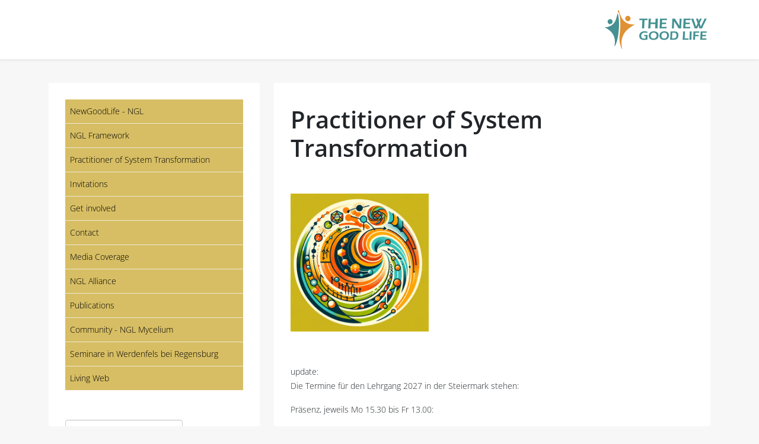

--- FILE ---
content_type: text/html; charset=utf-8
request_url: https://www.newgoodlife.net/practitioner-of-system-transformation.html
body_size: 7317
content:
<!DOCTYPE html>
<html xmlns="http://www.w3.org/1999/xhtml" xml:lang="de-de" lang="de-de" dir="ltr">
	<head>
		<meta http-equiv="X-UA-Compatible" content="IE=edge">
		<meta name="viewport" content="width=device-width, initial-scale=1">
		<meta charset="utf-8">
	<meta name="generator" content="Joomla! - Open Source Content Management">
	<title>NewGoodLife – Practitioner of System Transformation</title>
	<link href="/templates/shaper_helix3/images/favicon.ico" rel="icon" type="image/vnd.microsoft.icon">
	<link href="https://www.newgoodlife.net/component/finder/search.opensearch?Itemid=1003" rel="search" title="OpenSearch NewGoodLife" type="application/opensearchdescription+xml">
<link href="/media/vendor/awesomplete/css/awesomplete.css?1.1.7" rel="stylesheet" data-jtaldef-processed="2.0.11"/>
	<link href="/media/plg_system_jcepro/site/css/content.min.css?86aa0286b6232c4a5b58f892ce080277" rel="stylesheet" data-jtaldef-processed="2.0.11">
	<link href="/media/plg_system_jtaldef/index/css/45a592dd293e3f7e020c5aa67126979d.css?649c3736c45f07d945d34b28617c6edf" rel="stylesheet" data-jtaldef-processed="2.0.11">
	<link href="/templates/shaper_helix3/css/bootstrap.min.css" rel="stylesheet" data-jtaldef-processed="2.0.11">
	<link href="/templates/shaper_helix3/css/joomla-fontawesome.min.css" rel="stylesheet" data-jtaldef-processed="2.0.11">
	<link href="/templates/shaper_helix3/css/font-awesome-v4-shims.min.css" rel="stylesheet" data-jtaldef-processed="2.0.11">
	<link href="/templates/shaper_helix3/css/template.css" rel="stylesheet" data-jtaldef-processed="2.0.11">
	<link href="/templates/shaper_helix3/css/presets/preset1.css" rel="stylesheet" class="preset" data-jtaldef-processed="2.0.11">
	<link href="/templates/shaper_helix3/css/frontend-edit.css" rel="stylesheet" data-jtaldef-processed="2.0.11">
	<style>#sp-header { height: 100px; }
#sp-main-body #sp-component a { color: #6d6d6d; text-decoration: underline; }
#offcanvas-toggler >i:hover { color: #d7be64; }
footer a { text-decoration: underline; }
.main-body-bg { background: #ffffff; padding: 2em; }
.page-header { margin-top: 10px; }
.page-header h1 { margin-top: 0px; }
.nav > li > a { color: #fff; background: #d7be64; }
#sp-main-body .nav >li > a { color: #000 !important; }
#sp-main-body .nav > li > a:focus, #sp-main-body .nav > li > a:hover { background: #c6af5e; }
.sp-module ul > li > a::before { content: "";}
#sp-main-body .nav >li.active  > a{ background: #d7be64; }
.sp-module ul > li { border-bottom: 1px solid #ede8d4; }
#sp-header .logo { margin: 0 0 0 auto; }
#sp-header .logo a {font-size: 40px !important; }

.offcanvas-inner .search { padding: 0 1em; }
.offcanvas-menu .offcanvas-inner .search { margin-top: 0; }

#offcanvas-toggler {
    float: left;}

#mod-custom164 {margin-top: 1em;}

#offcanvas-toggler {position: relative; z-index: 1000;}</style>
	<style>body{font-family:Open Sans, sans-serif; font-weight:300; }</style>
	<style>h1{font-family:Open Sans, sans-serif; font-weight:600; }</style>
	<style>h2{font-family:Open Sans, sans-serif; font-weight:600; }</style>
	<style>h3{font-family:Open Sans, sans-serif; font-weight:normal; }</style>
	<style>h4{font-family:Open Sans, sans-serif; font-weight:normal; }</style>
	<style>h5{font-family:Open Sans, sans-serif; font-weight:600; }</style>
	<style>h6{font-family:Open Sans, sans-serif; font-weight:600; }</style>
	<style>@media (min-width: 1400px) {
.container {
max-width: 1140px;
}
}</style>
	<style>#sp-main-body{ padding:40px 0 50px 0; }</style>
	<style>#sp-footer-copyright{ background-color:#d7be64;color:#ffffff;padding:30px 0 30px; }</style>
	<style>#sp-footer-copyright a{color:#ffffff;}</style>
	<style>#sp-footer-copyright a:hover{color:#000000;}</style>
<script src="/media/vendor/jquery/js/jquery.min.js?3.7.1"></script>
	<script src="/media/legacy/js/jquery-noconflict.min.js?504da4"></script>
	<script type="application/json" class="joomla-script-options new">{"joomla.jtext":{"MOD_FINDER_SEARCH_VALUE":"Suche &hellip;","COM_FINDER_SEARCH_FORM_LIST_LABEL":"Suchergebnisse","JLIB_JS_AJAX_ERROR_OTHER":"Beim Abrufen von JSON-Daten wurde ein HTTP-Statuscode %s zurückgegeben.","JLIB_JS_AJAX_ERROR_PARSE":"Ein Parsing-Fehler trat bei der Verarbeitung der folgenden JSON-Daten auf:<br><code style='color:inherit;white-space:pre-wrap;padding:0;margin:0;border:0;background:inherit;'>%s<\/code>"},"finder-search":{"url":"\/component\/finder\/?task=suggestions.suggest&format=json&tmpl=component&Itemid=1003"},"system.paths":{"root":"","rootFull":"https:\/\/www.newgoodlife.net\/","base":"","baseFull":"https:\/\/www.newgoodlife.net\/"},"csrf.token":"14b7b337b0ef13bbe05f967233347f1d"}</script>
	<script src="/media/system/js/core.min.js?a3d8f8"></script>
	<script src="/media/vendor/webcomponentsjs/js/webcomponents-bundle.min.js?2.8.0" nomodule defer></script>
	<script src="/media/system/js/joomla-hidden-mail.min.js?80d9c7" type="module"></script>
	<script src="/media/vendor/awesomplete/js/awesomplete.min.js?1.1.7" defer></script>
	<script src="/media/com_finder/js/finder.min.js?755761" type="module"></script>
	<script src="/media/system/js/messages.min.js?9a4811" type="module"></script>
	<script src="/templates/shaper_helix3/js/bootstrap.min.js"></script>
	<script src="/templates/shaper_helix3/js/jquery.sticky.js"></script>
	<script src="/templates/shaper_helix3/js/main.js"></script>
	<script src="/templates/shaper_helix3/js/frontend-edit.js"></script>
	<script type="application/ld+json">{"@context":"https://schema.org","@graph":[{"@type":"Organization","@id":"https://www.newgoodlife.net/#/schema/Organization/base","name":"NewGoodLife","url":"https://www.newgoodlife.net/"},{"@type":"WebSite","@id":"https://www.newgoodlife.net/#/schema/WebSite/base","url":"https://www.newgoodlife.net/","name":"NewGoodLife","publisher":{"@id":"https://www.newgoodlife.net/#/schema/Organization/base"},"potentialAction":{"@type":"SearchAction","target":"https://www.newgoodlife.net/component/finder/search.html?q={search_term_string}&amp;Itemid=1003","query-input":"required name=search_term_string"}},{"@type":"WebPage","@id":"https://www.newgoodlife.net/#/schema/WebPage/base","url":"https://www.newgoodlife.net/practitioner-of-system-transformation.html","name":"NewGoodLife – Practitioner of System Transformation","isPartOf":{"@id":"https://www.newgoodlife.net/#/schema/WebSite/base"},"about":{"@id":"https://www.newgoodlife.net/#/schema/Organization/base"},"inLanguage":"de-DE"},{"@type":"Article","@id":"https://www.newgoodlife.net/#/schema/com_content/article/582","name":"Practitioner of System Transformation","headline":"Practitioner of System Transformation","inLanguage":"de-DE","isPartOf":{"@id":"https://www.newgoodlife.net/#/schema/WebPage/base"}}]}</script>
	<script>
var sp_preloader = '0';
</script>
	<script>
var sp_gotop = '1';
</script>
	<script>
var sp_offanimation = 'slidetop';
</script>
	<meta property="og:url" content="https://www.newgoodlife.net/practitioner-of-system-transformation.html" />
	<meta property="og:type" content="article" />
	<meta property="og:title" content="Practitioner of System Transformation" />
	<meta property="og:description" content="update: Die Termine für den Lehrgang 2027 in der Steiermark stehen: Präsenz, jeweils Mo 15.30 bis Fr 13.00: 8.-12. Mrz 2027 21.-25. Juni 2027 18.-22. Okt 2..." />
			</head>
	
	<body class="site com-content view-article no-layout no-task itemid-1252 de-de ltr  sticky-header layout-fluid off-canvas-menu-init">
	
		<div class="body-wrapper">
			<div class="body-innerwrapper">
				<header id="sp-header"><div class="container"><div class="row"><div id="sp-menu" class="col-1 col-lg-1 "><div class="sp-column ">			<div class='sp-megamenu-wrapper'>
				<a id="offcanvas-toggler" class="d-block d-lg-none" aria-label="Helix3 Megamenu Options" href="#"><i class="fa fa-bars" aria-hidden="true" title="Helix3 Megamenu Options"></i></a>
							</div>
		</div></div><div id="sp-logo" class="col-10 col-lg-11 "><div class="sp-column "><div class="logo"><a href="/"><img class="sp-default-logo" src="/images/Logo_NGL_Screenshot3.png#joomlaImage://local-images/Logo_NGL_Screenshot3.png?width=183&height=82" srcset="" alt="NewGoodLife"></a></div></div></div></div></div></header><section id="sp-page-title"><div class="row"><div id="sp-title" class="col-lg-12 "><div class="sp-column "></div></div></div></section><section id="sp-main-body"><div class="container"><div class="row"><div id="sp-left" class="col-lg-4 d-none d-md-block"><div class="sp-column custom-class main-body-bg"><div class="sp-module "><div class="sp-module-content"><ul class="nav menu">
<li class="item-1003"><a href="/" > NewGoodLife - NGL</a></li><li class="item-1374"><a href="/ngl-framework.html" > NGL Framework</a></li><li class="item-1252  current active"><a href="/practitioner-of-system-transformation.html" > Practitioner of System Transformation</a></li><li class="item-1254"><a href="/invitations.html" > Invitations</a></li><li class="item-1255"><a href="/get-involved.html" > Get involved</a></li><li class="item-1253"><a href="/contact.html" > Contact</a></li><li class="item-1375"><a href="/media-coverage.html" > Media Coverage</a></li><li class="item-1376"><a href="/ngl-alliance.html" > NGL Alliance</a></li><li class="item-1143"><a href="/publications.html" > Publications</a></li><li class="item-1413"><a href="/community-ngl-mycelium.html" > Community - NGL Mycelium</a></li><li class="item-1414"><a href="/seminare-in-werdenfels-bei-regensburg.html" > Seminare in Werdenfels bei Regensburg</a></li><li class="item-1425"><a href="/living-web.html" > Living Web</a></li></ul>
</div></div><div class="sp-module "><div class="sp-module-content">
<form class="mod-finder js-finder-searchform form-search" action="/component/finder/search.html?Itemid=1003" method="get" role="search">
    <label for="mod-finder-searchword188" class="visually-hidden finder">Suchen</label><input type="text" name="q" id="mod-finder-searchword188" class="js-finder-search-query form-control" value="" placeholder="Suche &hellip;">
            <input type="hidden" name="Itemid" value="1003"></form>
</div></div></div></div><div id="sp-component" class="col-lg-8 "><div class="sp-column main-body-bg"><div id="system-message-container">
	</div>
<article class="item item-page" itemscope itemtype="http://schema.org/Article">
	<meta itemprop="inLanguage" content="de-DE" />
		<div class="page-header">
		<h1> Practitioner of System Transformation </h1>
	</div>
	
	

	<div class="entry-header">
		
		
			</div>

					
	
	
				
	
			<div itemprop="articleBody">
		<p><img src="/images/system-transformation/st_logo2.jpg" alt="st logo2" width="233" height="233" /></p>
<p>&nbsp;</p>
<p>update:<br />Die Termine für den Lehrgang 2027 in der Steiermark stehen:</p>
<p>Präsenz, jeweils Mo 15.30 bis Fr 13.00:</p>
<ul>
<li>8.-12. Mrz 2027</li>
<li>21.-25. Juni 2027</li>
<li>18.-22. Okt 2027</li>
</ul>
<p>Online, jeweils Di 19-20.30</p>
<ul>
<li>29.9.2026</li>
<li>24.11.2026</li>
<li>26.1.2027</li>
<li>13.4.2027</li>
<li>18.5.2027</li>
<li>14.9.2027</li>
<li>5.10.2027</li>
</ul>
<p>Ort: <a href="https://www.haus-der-stille.at/">Haus der Stille bei Graz</a> (bis dahin umgebaut!)</p>
<p>Bei Interesse bitte melden - <joomla-hidden-mail  is-link="1" is-email="1" first="YmVybmhhcmQ=" last="cG9zc2VydC5hdA==" text="YmVybmhhcmRAcG9zc2VydC5hdA==" base="" >Diese E-Mail-Adresse ist vor Spambots geschützt! Zur Anzeige muss JavaScript eingeschaltet sein.</joomla-hidden-mail>&nbsp;</p>
<p><a href="https://drive.google.com/file/d/1Bp8uHwQOhHJpzfotHjmmnri2MOyVpzSY/view?usp=sharing" target="_blank" rel="noopener">Der Folder des Lehrgangs 2027 im Haus der Stille</a></p>
<p>Bitte melden, wenn Sie einen derartigen Lehrgang mit Bernhard Possert über Ihre Organisation anbieten wollen - Deutsch oder Englisch / pls let me know if you consider organizing a System Transformation Practitioner via your Organization - German oder Englisch.&nbsp;</p>
<p>***</p>
<p>Video zum Practitioner 2025/2026:&nbsp;</p>
<p><iframe src="https://www.youtube.com/embed/efngXyztCSE?si=5cpLrynBuWuRvpb_" width="560" height="315" title="YouTube video player" frameborder="0" allowfullscreen="allowfullscreen" allow="accelerometer; autoplay; clipboard-write; encrypted-media; gyroscope; picture-in-picture; web-share" referrerpolicy="strict-origin-when-cross-origin"></iframe></p>
<p>&nbsp;</p>
<p><strong>Wozu diese Ausbildung?</strong></p>
<p>Unsere Lebensumstände werden sich ändern - unweigerlich, aber nicht vorhersehbar. Wird auch dann ein “Gutes Leben” möglich sein? Auf jeden Fall! - Davon sind wir überzeugt! Das wird maßgeblich von uns selbst abhängen: Einerseits davon, wie wir im Großen und im Kleinen mitgestalten; andererseits davon, wie wir unser “Neues Gutes Leben” definieren: Was ist uns für unser “Neues Gutes Leben” wirklich wichtig? Dafür ist eine Landkarte mit bestimmten Elementen hilfreich, welche wir in verschiedenen Kontexten verwirklichen und so zu “Neuem Guten Leben” für uns und andere beitragen können.</p>
<p>Es braucht in dieser riesigen Veränderung unabdingbar Personen, die sich selbst, andere Menschen, Organisationen und ganze “Felder” in ihrer Transformation unterstützen. Die dafür nötigen und hilfreichen Kompetenzen können Sie sich in dieser Ausbildung aneignen. Der Fokus liegt auf einem vertieften Verstehen, das eigene Anwendung ermöglicht; Eigenstudium und Arbeit in der Peergruppe ist für umfassendes Verstehen und Integrieren wesentlich.&nbsp;</p>
<p>&nbsp;</p>
<p><strong>Aufbau und Schwerpunkte der Ausbildung</strong></p>
<p>Drei Online Abende im Vorfeld, jeweils 2 h</p>
<ul>
<li>Eine “Driving Question” schmieden</li>
<li>Das “Narrativ” des NeuenGutenLebens</li>
<li>Die Grundidee der Elemente</li>
</ul>
<p>Modul 1: Fokus: Einzelpersonen begleiten - Entwicklungsbegleitung auf verschiedenen Linien</p>
<p>Zwei Online Abende zwischen Modulen 1 und 2</p>
<ul>
<li>Die “7+1 Globalen Schatten” und ihre Wirkungen auf Organisationen (aufgeteilt auf 2 Abende)</li>
</ul>
<p>Modul 2: Fokus: Organisationen begleiten: Transformation von verschiedenen Organisationstypen an verschiedenen Schwellen</p>
<p>Zwei Online Abende zwischen Modulen 2 und 3</p>
<ul>
<li>Eigene Erfahrungen reflektieren und fruchtbar machen
<ul>
<li>in Netzwerken und Plattformen</li>
<li>in Ökosystemen und Feldern</li>
</ul>
</li>
</ul>
<p>Modul 3: Fokus Offene Systeme: Netzwerke / Plattformen / Ökosysteme / “Felder” begleiten: Governance is key</p>
<p>&nbsp;</p>
<p><strong>Methodik in den Präsenz-Modulen:</strong></p>
<ul>
<li>Input / wechselnde Kleingruppen / Arbeit an der eigenen Driving Question / Dyaden für persönlichen Austausch / Aufstellungen / Durcharbeiten von Praxisbeispielen / konkrete Situationen durchspielen;Angebot für Einzelcoaching an den Abenden Di/Mi/Do</li>
</ul>
<p><strong>Zielgruppe:</strong></p>
<ul>
<li>Organisationsberater/innen und -entwickler/innen, Führungskräfte, Coaches, Lebens-Berater/innen, Psycholog/innen, Psychotherapeut/innen, Moderator/innen, Supervisor/innen, Trainer/innen der Erwachsenenbildung, Seelsorger/innen, Sozialarbeiter/innen, Mediator/innen…</li>
</ul>
<p><strong>Diese Ausbildung richtet sich an Personen, </strong></p>
<ul>
<li>die bereits als Begleiter/innen in zumindest einem dieser Bereiche tätig sind und entsprechende Grundkompetenzen bzw. allenfalls nötige Berechtigungen erworben haben.</li>
<li>Die Ausbildung zum/r Practitioner of System Transformation bietet keine ETCS; man erwirbt damit keine gesetzlichen formalen Berechtigungen.&nbsp;</li>
</ul>
<p><strong>Nutzen</strong></p>
<ul>
<li>Personen, Organisationen und Netzwerke besser begleiten können</li>
<li>Komplexität besser erkennen und verstehen können, in komplexen Settings eleganter intervenieren können</li>
<li>Unterschiede zwischen Individuen, zwischen Organisationen, zwischen “Feldern” besser verstehen: was kann man als unterschiedliche Typen sehen, was kann man über Entwicklungslandkarten verstehen</li>
<li>Zustände von Individuen/Organisationen/ Feldern erkennen und verstehen, was “ansteht” und was an Weiterentwicklung aktuell möglich ist</li>
<li>Sich selbst als intervenierende Person in den Blick bekommen, Interventionen und eigene Entwicklungen mitsteuern lernen</li>
<li>Wesentliche Impulse für die eigene persönliche Entwicklung: Ein “Freies Ich” entwickeln, Persönlichkeitsanteile integrieren, Polaritäten als Einheit erkennen und “managen”<br /><br /></li>
</ul>
<p><a href="https://docs.google.com/presentation/d/199m6gIxTasNIlm_b6LSWXVkXh44BWmGAnUwstzdLwvA/edit?usp=sharing" target="_blank" rel="noopener">Der aktuelle Stand der vollständigen Lehrgangs-Unterlagen zum Practitioner</a>&nbsp;(Frühjahr 2024)</p>
<p>&nbsp;</p>
<p><strong>&nbsp;Eckdaten:</strong></p>
<ul>
<li>3 x 5 Tage in Präsenz, dazu 7 Online-Module, Peergroup und Praxis-Arbeiten</li>
<li>Ort:&nbsp;<a href="https://www.klugbauer.at/" target="_blank" rel="noopener">Klugbauer</a>, Steiermark (St. Stefan ob Stainz, Reinischkogel)</li>
<li>Termine der Präsenz-Wochen: 13.-17. Oktober 2025, 2.-6. März 2026, 22.-26. Juni 2026, jeweils Montag 15.30-Freitag 13.00</li>
<li>Termine der Online-Abende, jew. 19-21.00: Di 27.5.2025; Mo 30.6.2025; Mo 29.9. 2025; Mo 24.11.2025; Mo 26.1.2026; Mo 13.4. 2026; Mo 18.5. 2026</li>
<li><span style="background-color: var(--bs-body-bg); color: var(--bs-body-color); font-family: var(--bs-body-font-family); font-size: var(--bs-body-font-size); font-weight: var(--bs-body-font-weight); text-align: var(--bs-body-text-align); caret-color: auto;">Kosten für Lehrgang: 2610 Euro, </span><br style="background-color: var(--bs-body-bg); color: var(--bs-body-color); font-family: var(--bs-body-font-family); font-size: var(--bs-body-font-size); font-weight: var(--bs-body-font-weight); text-align: var(--bs-body-text-align); caret-color: auto;" /><span style="background-color: var(--bs-body-bg); color: var(--bs-body-color); font-family: var(--bs-body-font-family); font-size: var(--bs-body-font-size); font-weight: var(--bs-body-font-weight); text-align: var(--bs-body-text-align); caret-color: auto;">beinhaltet: 3 Module á 34 Einheiten, umfangreiche Unterlagen, Angebot Einzelcoaching je Modul, 7 Online-Einheiten á 2 h , Peergroup-Support, Feedback Praxis-Arbeit</span></li>
<li>Nächtigung und Verpflegung im Klugbauer direkt buchen - Zimmer sind vorreserviert</li>
</ul>
<p>&nbsp;</p>
<p>***</p>
<p>Die Überlegungen für einen "Master Practitioner", für Absolvent:innen des Practitioner:</p>
<ul>
<li>Frühestens 2028</li>
<li>Wieder 7 Online-Abende und 3 Präsenz-Wochen</li>
<li>Wieder Drei-Teilung in Begleitung von Einzelpersonen / Begleitung von Teams/Organisationen / Begleitung von Feldern</li>
<li>Einzelbegleitung
<ul>
<li>Menschen in Identitäts-Transformation begleiten: Essenz, Gabe, Vision, Mission, die Commitments mit beschützenden inneren Stimmen</li>
<li>sich mit der Verbundenheit verbinden - Element Lotus</li>
</ul>
</li>
<li>Organisationen begleiten
<ul>
<li>Geschäftsmodelle transformieren / Organisations-Typ ändern&nbsp;</li>
<li>Hospicing - Organisationen im Loslassen begleiten (Dynamiken durch KI, Demografie und andere Globale Schatten)</li>
</ul>
</li>
<li>&nbsp;Felder begleiten
<ul>
<li>"Führen" in Feldern - sich als Orientierungs- und Reibungspunkt zeigen - System-Akupunktur in Feldern</li>
<li>Ökosysteme antifragil gestalten - selbst-transformend; offene Felder als Samenbanken für weitere "Islands of Sanity"</li>
</ul>
</li>
<li><span style="caret-color: auto;">Dabei sich selbst verstärkt als "Lebens-GärtnerIn" verstehen.&nbsp;</span></li>
</ul> 	</div>

	
	
				
	
	
			<div class="article-footer-wrap">
			<div class="article-footer-top">
											</div>
					</div>
	
</article>
</div></div></div></div></section><section id="sp-footer-copyright"><div class="row"><div id="sp-footercopyright" class="col-lg-12 "><div class="sp-column "><div class="sp-module "><div class="sp-module-content">
<div id="mod-custom163" class="mod-custom custom">
    <p style="text-align: center;">©
<script>
		document.write(/\d{4}/.exec(Date())[0])
	</script>
Bernhard Possert *&nbsp;<a href="mailto:bernhard@possert.at">bernhard@possert.at</a> * <a href="http://www.possert.at">www.possert.at</a> * +<a href="tel:00436644245154">43/664/4245154</a> * Statteggerstraße 31a, A-8045 Graz</p></div>
</div></div></div></div></div></section>			</div>
		</div>
		
		<!-- Off Canvas Menu -->
		<div class="offcanvas-menu">
			<a href="#" class="close-offcanvas" aria-label="Close"><i class="fa fa-remove" aria-hidden="true" title="Close"></i></a>
			<div class="offcanvas-inner">
									<div class="sp-module "><div class="sp-module-content"><ul class="nav menu">
<li class="item-1003"><a href="/" > NewGoodLife - NGL</a></li><li class="item-1374"><a href="/ngl-framework.html" > NGL Framework</a></li><li class="item-1252  current active"><a href="/practitioner-of-system-transformation.html" > Practitioner of System Transformation</a></li><li class="item-1254"><a href="/invitations.html" > Invitations</a></li><li class="item-1255"><a href="/get-involved.html" > Get involved</a></li><li class="item-1253"><a href="/contact.html" > Contact</a></li><li class="item-1375"><a href="/media-coverage.html" > Media Coverage</a></li><li class="item-1376"><a href="/ngl-alliance.html" > NGL Alliance</a></li><li class="item-1143"><a href="/publications.html" > Publications</a></li><li class="item-1413"><a href="/community-ngl-mycelium.html" > Community - NGL Mycelium</a></li><li class="item-1414"><a href="/seminare-in-werdenfels-bei-regensburg.html" > Seminare in Werdenfels bei Regensburg</a></li><li class="item-1425"><a href="/living-web.html" > Living Web</a></li></ul>
</div></div>
							</div>
		</div>
				
						
		
		
				
		<!-- Go to top -->
					<a href="javascript:void(0)" class="scrollup" aria-label="Go To Top">&nbsp;</a>
			</body>
</html>

--- FILE ---
content_type: text/css
request_url: https://www.newgoodlife.net/templates/shaper_helix3/css/presets/preset1.css
body_size: 303
content:
a {
  color: #cbb41a;
}
a:hover {
  color: #9e8c14;
}
.sp-megamenu-parent > li.active > a,
.sp-megamenu-parent > li:hover > a {
  color: #cbb41a;
}
.sp-megamenu-parent .sp-dropdown li.sp-menu-item > a:hover {
  background: #cbb41a;
}
.sp-megamenu-parent .sp-dropdown li.sp-menu-item.active > a {
  color: #cbb41a;
}
#offcanvas-toggler > i {
  color: #000000;
}
#offcanvas-toggler > i:hover {
  color: #cbb41a;
}
.btn-primary,
.sppb-btn-primary {
  border-color: #b09c17;
  background-color: #cbb41a;
}
.btn-primary:hover,
.sppb-btn-primary:hover {
  border-color: #877811;
  background-color: #9e8c14;
}
ul.social-icons > li a:hover {
  color: #cbb41a;
}
.sp-page-title {
  background: #cbb41a;
}
.layout-boxed .body-innerwrapper {
  background: #f7f7f7;
}
.sp-module ul > li > a {
  color: #000000;
}
.sp-module ul > li > a:hover {
  color: #cbb41a;
}
.sp-module .latestnews > div > a {
  color: #000000;
}
.sp-module .latestnews > div > a:hover {
  color: #cbb41a;
}
.sp-module .tagscloud .tag-name:hover {
  background: #cbb41a;
}
.sp-simpleportfolio .sp-simpleportfolio-filter > ul > li.active > a,
.sp-simpleportfolio .sp-simpleportfolio-filter > ul > li > a:hover {
  background: #cbb41a;
}
.search .btn-toolbar button {
  background: #cbb41a;
}
.post-format {
  background: #cbb41a;
}
.voting-symbol span.star.active:before {
  color: #cbb41a;
}
.sp-rating span.star:hover:before,
.sp-rating span.star:hover ~ span.star:before {
  color: #9e8c14;
}
.entry-link,
.entry-quote {
  background: #cbb41a;
}
blockquote {
  border-color: #cbb41a;
}
.carousel-left:hover,
.carousel-right:hover {
  background: #cbb41a;
}
#sp-footer {
  background: #cbb41a;
}
.sp-comingsoon body {
  background-color: #cbb41a;
}
.pagination > li > a,
.pagination > li > span {
  color: #000000;
}
.pagination > li > a:hover,
.pagination > li > a:focus,
.pagination > li > span:hover,
.pagination > li > span:focus {
  color: #000000;
}
.pagination > .active > a,
.pagination > .active > span {
  border-color: #cbb41a;
  background-color: #cbb41a;
}
.pagination > .active > a:hover,
.pagination > .active > a:focus,
.pagination > .active > span:hover,
.pagination > .active > span:focus {
  border-color: #cbb41a;
  background-color: #cbb41a;
}
